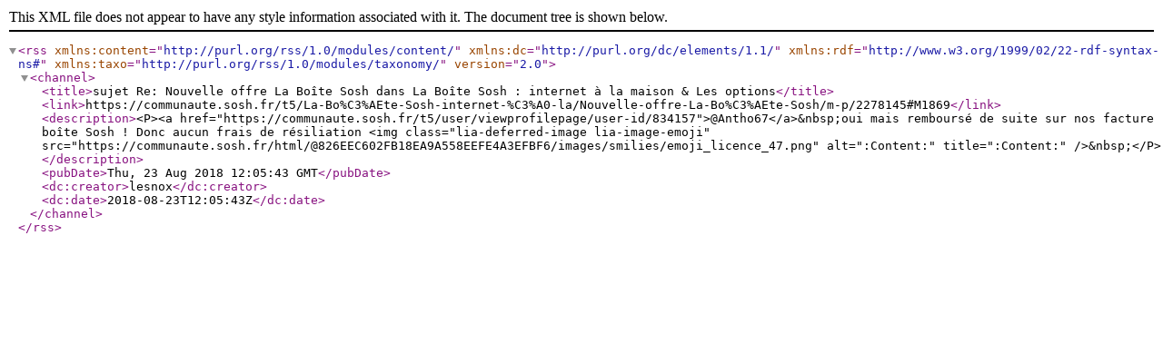

--- FILE ---
content_type: text/xml;charset=UTF-8
request_url: https://communaute.sosh.fr/rss/message?board.id=forfaits-livebox-options&message.id=1869
body_size: 503
content:
<?xml version="1.0" encoding="UTF-8"?>
<rss xmlns:content="http://purl.org/rss/1.0/modules/content/" xmlns:dc="http://purl.org/dc/elements/1.1/" xmlns:rdf="http://www.w3.org/1999/02/22-rdf-syntax-ns#" xmlns:taxo="http://purl.org/rss/1.0/modules/taxonomy/" version="2.0">
  <channel>
    <title>sujet Re: Nouvelle offre La Boîte Sosh dans La Boîte Sosh : internet à la maison &amp; Les options</title>
    <link>https://communaute.sosh.fr/t5/La-Bo%C3%AEte-Sosh-internet-%C3%A0-la/Nouvelle-offre-La-Bo%C3%AEte-Sosh/m-p/2278145#M1869</link>
    <description>&lt;P&gt;&lt;a href="https://communaute.sosh.fr/t5/user/viewprofilepage/user-id/834157"&gt;@Antho67&lt;/a&gt;&amp;nbsp;oui mais remboursé de suite sur nos facture boîte Sosh ! Donc aucun frais de résiliation &lt;img class="lia-deferred-image lia-image-emoji" src="https://communaute.sosh.fr/html/@826EEC602FB18EA9A558EEFE4A3EFBF6/images/smilies/emoji_licence_47.png" alt=":Content:" title=":Content:" /&gt;&amp;nbsp;&lt;/P&gt;</description>
    <pubDate>Thu, 23 Aug 2018 12:05:43 GMT</pubDate>
    <dc:creator>lesnox</dc:creator>
    <dc:date>2018-08-23T12:05:43Z</dc:date>
  </channel>
</rss>

